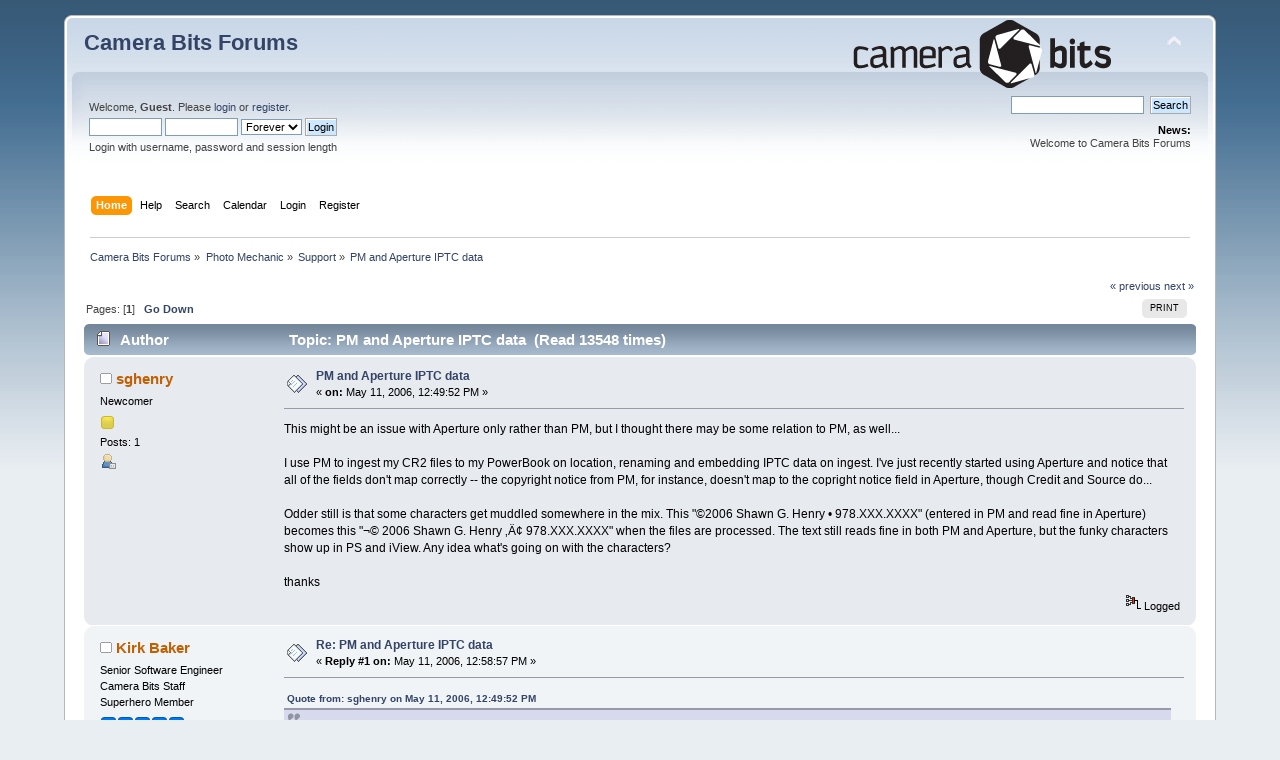

--- FILE ---
content_type: text/html; charset=UTF-8
request_url: https://forums.camerabits.com/index.php?topic=123.0
body_size: 6726
content:
<!DOCTYPE html PUBLIC "-//W3C//DTD XHTML 1.0 Transitional//EN" "http://www.w3.org/TR/xhtml1/DTD/xhtml1-transitional.dtd">
<html xmlns="http://www.w3.org/1999/xhtml">
<head>
	<link rel="stylesheet" type="text/css" href="https://forums.camerabits.com/Themes/default/css/index.css?fin20" />
	<link rel="stylesheet" type="text/css" href="https://forums.camerabits.com/Themes/default/css/webkit.css" />
	<script type="text/javascript" src="https://forums.camerabits.com/Themes/default/scripts/script.js?fin20"></script>
	<script type="text/javascript" src="https://forums.camerabits.com/Themes/default/scripts/theme.js?fin20"></script>
	<script type="text/javascript"><!-- // --><![CDATA[
		var smf_theme_url = "https://forums.camerabits.com/Themes/default";
		var smf_default_theme_url = "https://forums.camerabits.com/Themes/default";
		var smf_images_url = "https://forums.camerabits.com/Themes/default/images";
		var smf_scripturl = "https://forums.camerabits.com/index.php?PHPSESSID=fd4ugvphkfge4mjhalrrb5g2g7&amp;";
		var smf_iso_case_folding = false;
		var smf_charset = "UTF-8";
		var ajax_notification_text = "Loading...";
		var ajax_notification_cancel_text = "Cancel";
	// ]]></script>
	<meta http-equiv="Content-Type" content="text/html; charset=UTF-8" />
	<meta name="description" content="PM and Aperture IPTC data" />
	<meta name="keywords" content="Photo Mechanic, Photo Mechanic Plus, Digital Photography, Metadata" />
	<title>PM and Aperture IPTC data</title>
	<link rel="canonical" href="https://forums.camerabits.com/index.php?topic=123.0" />
	<link rel="help" href="https://forums.camerabits.com/index.php?PHPSESSID=fd4ugvphkfge4mjhalrrb5g2g7&amp;action=help" />
	<link rel="search" href="https://forums.camerabits.com/index.php?PHPSESSID=fd4ugvphkfge4mjhalrrb5g2g7&amp;action=search" />
	<link rel="contents" href="https://forums.camerabits.com/index.php?PHPSESSID=fd4ugvphkfge4mjhalrrb5g2g7&amp;" />
	<link rel="alternate" type="application/rss+xml" title="Camera Bits Forums - RSS" href="https://forums.camerabits.com/index.php?PHPSESSID=fd4ugvphkfge4mjhalrrb5g2g7&amp;type=rss;action=.xml" />
	<link rel="prev" href="https://forums.camerabits.com/index.php?PHPSESSID=fd4ugvphkfge4mjhalrrb5g2g7&amp;topic=123.0;prev_next=prev" />
	<link rel="next" href="https://forums.camerabits.com/index.php?PHPSESSID=fd4ugvphkfge4mjhalrrb5g2g7&amp;topic=123.0;prev_next=next" />
	<link rel="index" href="https://forums.camerabits.com/index.php?PHPSESSID=fd4ugvphkfge4mjhalrrb5g2g7&amp;board=2.0" /><link rel="stylesheet" type="text/css" href="https://forums.camerabits.com/Themes/default/css/LikePosts.css" />
        <!-- App Indexing for Google Search -->
        <link href="android-app://com.quoord.tapatalkpro.activity/tapatalk/forums.camerabits.com/?location=topic&amp;fid=2&amp;tid=123&amp;perpage=15&amp;page=1&amp;channel=google-indexing" rel="alternate" />
        <link href="ios-app://307880732/tapatalk/forums.camerabits.com/?location=topic&amp;fid=2&amp;tid=123&amp;perpage=15&amp;page=1&amp;channel=google-indexing" rel="alternate" />
        
        <link href="https://groups.tapatalk-cdn.com/static/manifest/manifest.json" rel="manifest">
        
        <meta name="apple-itunes-app" content="app-id=307880732, affiliate-data=at=10lR7C, app-argument=tapatalk://forums.camerabits.com/?location=topic&fid=2&tid=123&perpage=15&page=1" />
        
</head>
<body>
<div id="wrapper" style="width: 90%">
	<div id="header"><div class="frame">
		<div id="top_section">
			<h1 class="forumtitle">
				<a href="https://forums.camerabits.com/index.php?PHPSESSID=fd4ugvphkfge4mjhalrrb5g2g7&amp;">Camera Bits Forums</a>
			</h1>
			<img id="upshrink" src="https://forums.camerabits.com/Themes/default/images/upshrink.png" alt="*" title="Shrink or expand the header." style="display: none;" />
			<img id="smflogo" src="https://forums.camerabits.com/Themes/default/images/cbitlogo.png" alt="Camera Bits Forum" title="Camera Bits Forum" />
		</div>
		<div id="upper_section" class="middletext">
			<div class="user">
				<script type="text/javascript" src="https://forums.camerabits.com/Themes/default/scripts/sha1.js"></script>
				<form id="guest_form" action="https://forums.camerabits.com/index.php?PHPSESSID=fd4ugvphkfge4mjhalrrb5g2g7&amp;action=login2" method="post" accept-charset="UTF-8"  onsubmit="hashLoginPassword(this, 'a7337554b58de5d24ed90f52cd03226f');">
					<div class="info">Welcome, <strong>Guest</strong>. Please <a href="https://forums.camerabits.com/index.php?PHPSESSID=fd4ugvphkfge4mjhalrrb5g2g7&amp;action=login">login</a> or <a href="https://forums.camerabits.com/index.php?PHPSESSID=fd4ugvphkfge4mjhalrrb5g2g7&amp;action=register">register</a>.</div>
					<input type="text" name="user" size="10" class="input_text" />
					<input type="password" name="passwrd" size="10" class="input_password" />
					<select name="cookielength">
						<option value="60">1 Hour</option>
						<option value="1440">1 Day</option>
						<option value="10080">1 Week</option>
						<option value="43200">1 Month</option>
						<option value="-1" selected="selected">Forever</option>
					</select>
					<input type="submit" value="Login" class="button_submit" /><br />
					<div class="info">Login with username, password and session length</div>
					<input type="hidden" name="hash_passwrd" value="" /><input type="hidden" name="d7775dbe3" value="a7337554b58de5d24ed90f52cd03226f" />
				</form>
			</div>
			<div class="news normaltext">
				<form id="search_form" action="https://forums.camerabits.com/index.php?PHPSESSID=fd4ugvphkfge4mjhalrrb5g2g7&amp;action=search2" method="post" accept-charset="UTF-8">
					<input type="text" name="search" value="" class="input_text" />&nbsp;
					<input type="submit" name="submit" value="Search" class="button_submit" />
					<input type="hidden" name="advanced" value="0" />
					<input type="hidden" name="topic" value="123" /></form>
				<h2>News: </h2>
				<p>Welcome to Camera Bits Forums</p>
			</div>
		</div>
		<br class="clear" />
		<script type="text/javascript"><!-- // --><![CDATA[
			var oMainHeaderToggle = new smc_Toggle({
				bToggleEnabled: true,
				bCurrentlyCollapsed: false,
				aSwappableContainers: [
					'upper_section'
				],
				aSwapImages: [
					{
						sId: 'upshrink',
						srcExpanded: smf_images_url + '/upshrink.png',
						altExpanded: 'Shrink or expand the header.',
						srcCollapsed: smf_images_url + '/upshrink2.png',
						altCollapsed: 'Shrink or expand the header.'
					}
				],
				oThemeOptions: {
					bUseThemeSettings: false,
					sOptionName: 'collapse_header',
					sSessionVar: 'd7775dbe3',
					sSessionId: 'a7337554b58de5d24ed90f52cd03226f'
				},
				oCookieOptions: {
					bUseCookie: true,
					sCookieName: 'upshrink'
				}
			});
		// ]]></script>
		<div id="main_menu">
			<ul class="dropmenu" id="menu_nav">
				<li id="button_home">
					<a class="active firstlevel" href="https://forums.camerabits.com/index.php?PHPSESSID=fd4ugvphkfge4mjhalrrb5g2g7&amp;">
						<span class="last firstlevel">Home</span>
					</a>
				</li>
				<li id="button_help">
					<a class="firstlevel" href="https://forums.camerabits.com/index.php?PHPSESSID=fd4ugvphkfge4mjhalrrb5g2g7&amp;action=help">
						<span class="firstlevel">Help</span>
					</a>
				</li>
				<li id="button_search">
					<a class="firstlevel" href="https://forums.camerabits.com/index.php?PHPSESSID=fd4ugvphkfge4mjhalrrb5g2g7&amp;action=search">
						<span class="firstlevel">Search</span>
					</a>
				</li>
				<li id="button_calendar">
					<a class="firstlevel" href="https://forums.camerabits.com/index.php?PHPSESSID=fd4ugvphkfge4mjhalrrb5g2g7&amp;action=calendar">
						<span class="firstlevel">Calendar</span>
					</a>
				</li>
				<li id="button_login">
					<a class="firstlevel" href="https://forums.camerabits.com/index.php?PHPSESSID=fd4ugvphkfge4mjhalrrb5g2g7&amp;action=login">
						<span class="firstlevel">Login</span>
					</a>
				</li>
				<li id="button_register">
					<a class="firstlevel" href="https://forums.camerabits.com/index.php?PHPSESSID=fd4ugvphkfge4mjhalrrb5g2g7&amp;action=register">
						<span class="last firstlevel">Register</span>
					</a>
				</li>
			</ul>
		</div>
		<br class="clear" />
	</div></div>
	<div id="content_section"><div class="frame">
		<div id="main_content_section">
	<div class="navigate_section">
		<ul>
			<li>
				<a href="https://forums.camerabits.com/index.php?PHPSESSID=fd4ugvphkfge4mjhalrrb5g2g7&amp;"><span>Camera Bits Forums</span></a> &#187;
			</li>
			<li>
				<a href="https://forums.camerabits.com/index.php?PHPSESSID=fd4ugvphkfge4mjhalrrb5g2g7&amp;#c2"><span>Photo Mechanic</span></a> &#187;
			</li>
			<li>
				<a href="https://forums.camerabits.com/index.php?PHPSESSID=fd4ugvphkfge4mjhalrrb5g2g7&amp;board=2.0"><span>Support</span></a> &#187;
			</li>
			<li class="last">
				<a href="https://forums.camerabits.com/index.php?PHPSESSID=fd4ugvphkfge4mjhalrrb5g2g7&amp;topic=123.0"><span>PM and Aperture IPTC data</span></a>
			</li>
		</ul>
	</div>
			<a id="top"></a>
			<a id="msg556"></a>
			<div class="pagesection">
				<div class="nextlinks"><a href="https://forums.camerabits.com/index.php?PHPSESSID=fd4ugvphkfge4mjhalrrb5g2g7&amp;topic=123.0;prev_next=prev#new">&laquo; previous</a> <a href="https://forums.camerabits.com/index.php?PHPSESSID=fd4ugvphkfge4mjhalrrb5g2g7&amp;topic=123.0;prev_next=next#new">next &raquo;</a></div>
		<div class="buttonlist floatright">
			<ul>
				<li><a class="button_strip_print" href="https://forums.camerabits.com/index.php?PHPSESSID=fd4ugvphkfge4mjhalrrb5g2g7&amp;action=printpage;topic=123.0" rel="new_win nofollow"><span class="last">Print</span></a></li>
			</ul>
		</div>
				<div class="pagelinks floatleft">Pages: [<strong>1</strong>]   &nbsp;&nbsp;<a href="#lastPost"><strong>Go Down</strong></a></div>
			</div>
			<div id="forumposts">
				<div class="cat_bar">
					<h3 class="catbg">
						<img src="https://forums.camerabits.com/Themes/default/images/topic/normal_post.gif" align="bottom" alt="" />
						<span id="author">Author</span>
						Topic: PM and Aperture IPTC data &nbsp;(Read 13548 times)
					</h3>
				</div>
				<form action="https://forums.camerabits.com/index.php?PHPSESSID=fd4ugvphkfge4mjhalrrb5g2g7&amp;action=quickmod2;topic=123.0" method="post" accept-charset="UTF-8" name="quickModForm" id="quickModForm" style="margin: 0;" onsubmit="return oQuickModify.bInEditMode ? oQuickModify.modifySave('a7337554b58de5d24ed90f52cd03226f', 'd7775dbe3') : false">
				<div class="windowbg">
					<span class="topslice"><span></span></span>
					<div class="post_wrapper">
						<div class="poster">
							<h4>
								<img src="https://forums.camerabits.com/Themes/default/images/useroff.gif" alt="Offline" />
								<a href="https://forums.camerabits.com/index.php?PHPSESSID=fd4ugvphkfge4mjhalrrb5g2g7&amp;action=profile;u=232" title="View the profile of sghenry">sghenry</a>
							</h4>
							<ul class="reset smalltext" id="msg_556_extra_info">
								<li class="postgroup">Newcomer</li>
								<li class="stars"><img src="https://forums.camerabits.com/Themes/default/images/star.gif" alt="*" /></li>
								<li class="postcount">Posts: 1</li>
								<li class="profile">
									<ul>
										<li><a href="https://forums.camerabits.com/index.php?PHPSESSID=fd4ugvphkfge4mjhalrrb5g2g7&amp;action=profile;u=232"><img src="https://forums.camerabits.com/Themes/default/images/icons/profile_sm.gif" alt="View Profile" title="View Profile" /></a></li>
									</ul>
								</li>
							</ul>
						</div>
						<div class="postarea">
							<div class="flow_hidden">
								<div class="keyinfo">
									<div class="messageicon">
										<img src="https://forums.camerabits.com/Themes/default/images/post/xx.gif" alt="" />
									</div>
									<h5 id="subject_556">
										<a href="https://forums.camerabits.com/index.php?PHPSESSID=fd4ugvphkfge4mjhalrrb5g2g7&amp;topic=123.msg556#msg556" rel="nofollow">PM and Aperture IPTC data</a>
									</h5>
									<div class="smalltext">&#171; <strong> on:</strong> May 11, 2006, 12:49:52 PM &#187;</div>
									<div id="msg_556_quick_mod"></div>
								</div>
							</div>
							<div class="post">
								<div class="inner" id="msg_556">This might be an issue with Aperture only rather than PM, but I thought there may be some relation to PM, as well...<br /><br />I use PM to ingest my CR2 files to my PowerBook on location, renaming and embedding IPTC data on ingest. I've just recently started using Aperture and notice that all of the fields don't map correctly -- the copyright notice from PM, for instance, doesn't map to the copright notice field in Aperture, though Credit and Source do... <br /><br />Odder still is that some characters get muddled somewhere in the mix. This &quot;©2006 Shawn G. Henry • 978.XXX.XXXX&quot; (entered in PM and read fine in Aperture) becomes this &quot;¬© 2006 Shawn G. Henry ‚Ä¢ 978.XXX.XXXX&quot; when the files are processed. The text still reads fine in both PM and Aperture, but the funky characters show up in PS and iView. Any idea what's going on with the characters?<br /><br />thanks</div>
							</div>
						</div>
						<div class="moderatorbar">
							<div class="smalltext modified" id="modified_556">
							</div>
							<div class="smalltext reportlinks">
								<img src="https://forums.camerabits.com/Themes/default/images/ip.gif" alt="" />
								Logged
							</div>
						</div>
					</div>
					<span class="botslice"><span></span></span>
				</div>
				<hr class="post_separator" />
				<a id="msg557"></a>
				<div class="windowbg2">
					<span class="topslice"><span></span></span>
					<div class="post_wrapper">
						<div class="poster">
							<h4>
								<img src="https://forums.camerabits.com/Themes/default/images/useroff.gif" alt="Offline" />
								<a href="https://forums.camerabits.com/index.php?PHPSESSID=fd4ugvphkfge4mjhalrrb5g2g7&amp;action=profile;u=3" title="View the profile of Kirk Baker">Kirk Baker</a>
							</h4>
							<ul class="reset smalltext" id="msg_557_extra_info">
								<li class="title">Senior Software Engineer</li>
								<li class="membergroup">Camera Bits Staff</li>
								<li class="postgroup">Superhero Member</li>
								<li class="stars"><img src="https://forums.camerabits.com/Themes/default/images/stargmod.gif" alt="*" /><img src="https://forums.camerabits.com/Themes/default/images/stargmod.gif" alt="*" /><img src="https://forums.camerabits.com/Themes/default/images/stargmod.gif" alt="*" /><img src="https://forums.camerabits.com/Themes/default/images/stargmod.gif" alt="*" /><img src="https://forums.camerabits.com/Themes/default/images/stargmod.gif" alt="*" /></li>
								<li class="avatar">
									<a href="https://forums.camerabits.com/index.php?PHPSESSID=fd4ugvphkfge4mjhalrrb5g2g7&amp;action=profile;u=3">
										<img class="avatar" src="https://forums.camerabits.com/index.php?PHPSESSID=fd4ugvphkfge4mjhalrrb5g2g7&amp;action=dlattach;attach=9;type=avatar" alt="" />
									</a>
								</li>
								<li class="postcount">Posts: 25576</li>
								<li class="profile">
									<ul>
										<li><a href="https://forums.camerabits.com/index.php?PHPSESSID=fd4ugvphkfge4mjhalrrb5g2g7&amp;action=profile;u=3"><img src="https://forums.camerabits.com/Themes/default/images/icons/profile_sm.gif" alt="View Profile" title="View Profile" /></a></li>
										<li><a href="http://www.camerabits.com" title="Camera Bits, Inc." target="_blank" class="new_win"><img src="https://forums.camerabits.com/Themes/default/images/www_sm.gif" alt="Camera Bits, Inc." /></a></li>
									</ul>
								</li>
							</ul>
						</div>
						<div class="postarea">
							<div class="flow_hidden">
								<div class="keyinfo">
									<div class="messageicon">
										<img src="https://forums.camerabits.com/Themes/default/images/post/xx.gif" alt="" />
									</div>
									<h5 id="subject_557">
										<a href="https://forums.camerabits.com/index.php?PHPSESSID=fd4ugvphkfge4mjhalrrb5g2g7&amp;topic=123.msg557#msg557" rel="nofollow">Re: PM and Aperture IPTC data</a>
									</h5>
									<div class="smalltext">&#171; <strong>Reply #1 on:</strong> May 11, 2006, 12:58:57 PM &#187;</div>
									<div id="msg_557_quick_mod"></div>
								</div>
							</div>
							<div class="post">
								<div class="inner" id="msg_557"><div class="quoteheader"><div class="topslice_quote"><a href="https://forums.camerabits.com/index.php?PHPSESSID=fd4ugvphkfge4mjhalrrb5g2g7&amp;topic=123.msg556#msg556">Quote from: sghenry on May 11, 2006, 12:49:52 PM</a></div></div><blockquote class="bbc_standard_quote">This might be an issue with Aperture only rather than PM, but I thought there may be some relation to PM, as well...<br /><br />I use PM to ingest my CR2 files to my PowerBook on location, renaming and embedding IPTC data on ingest. I've just recently started using Aperture and notice that all of the fields don't map correctly -- the copyright notice from PM, for instance, doesn't map to the copright notice field in Aperture, though Credit and Source do...</blockquote><div class="quotefooter"><div class="botslice_quote"></div></div><br />The labeling of IPTC fields is subject to interpretation.&nbsp; For instance, what PM calls &quot;Caption&quot; Photoshop calls &quot;Description&quot;&nbsp; In what field does the copyright data appear in Aperture?<br /><br /><div class="quoteheader"><div class="topslice_quote">Quote from: sghenry</div></div><blockquote class="bbc_standard_quote">Odder still is that some characters get muddled somewhere in the mix. This &quot;©2006 Shawn G. Henry • 978.XXX.XXXX&quot; (entered in PM and read fine in Aperture) becomes this &quot;¬© 2006 Shawn G. Henry ‚Ä¢ 978.XXX.XXXX&quot; when the files are processed. The text still reads fine in both PM and Aperture, but the funky characters show up in PS and iView. Any idea what's going on with the characters?</blockquote><div class="quotefooter"><div class="botslice_quote"></div></div><br />The second string of characters you list look like a UTF-8 encoded version of the string.&nbsp; Aperture is apparently putting UTF-8 versions of the characters into the processed files.<br /><br />-Kirk</div>
							</div>
						</div>
						<div class="moderatorbar">
							<div class="smalltext modified" id="modified_557">
							</div>
							<div class="smalltext reportlinks">
								<img src="https://forums.camerabits.com/Themes/default/images/ip.gif" alt="" />
								Logged
							</div>
						</div>
					</div>
					<span class="botslice"><span></span></span>
				</div>
				<hr class="post_separator" />
				<a id="msg563"></a>
				<div class="windowbg">
					<span class="topslice"><span></span></span>
					<div class="post_wrapper">
						<div class="poster">
							<h4>
								<img src="https://forums.camerabits.com/Themes/default/images/useroff.gif" alt="Offline" />
								<a href="https://forums.camerabits.com/index.php?PHPSESSID=fd4ugvphkfge4mjhalrrb5g2g7&amp;action=profile;u=102" title="View the profile of Ron Scheffler">Ron Scheffler</a>
							</h4>
							<ul class="reset smalltext" id="msg_563_extra_info">
								<li class="postgroup">Newcomer</li>
								<li class="stars"><img src="https://forums.camerabits.com/Themes/default/images/star.gif" alt="*" /></li>
								<li class="avatar">
									<a href="https://forums.camerabits.com/index.php?PHPSESSID=fd4ugvphkfge4mjhalrrb5g2g7&amp;action=profile;u=102">
										<img class="avatar" src="https://forums.camerabits.com/index.php?PHPSESSID=fd4ugvphkfge4mjhalrrb5g2g7&amp;action=dlattach;attach=15;type=avatar" alt="" />
									</a>
								</li>
								<li class="postcount">Posts: 21</li>
								<li class="profile">
									<ul>
										<li><a href="https://forums.camerabits.com/index.php?PHPSESSID=fd4ugvphkfge4mjhalrrb5g2g7&amp;action=profile;u=102"><img src="https://forums.camerabits.com/Themes/default/images/icons/profile_sm.gif" alt="View Profile" title="View Profile" /></a></li>
									</ul>
								</li>
							</ul>
						</div>
						<div class="postarea">
							<div class="flow_hidden">
								<div class="keyinfo">
									<div class="messageicon">
										<img src="https://forums.camerabits.com/Themes/default/images/post/xx.gif" alt="" />
									</div>
									<h5 id="subject_563">
										<a href="https://forums.camerabits.com/index.php?PHPSESSID=fd4ugvphkfge4mjhalrrb5g2g7&amp;topic=123.msg563#msg563" rel="nofollow">Re: PM and Aperture IPTC data</a>
									</h5>
									<div class="smalltext">&#171; <strong>Reply #2 on:</strong> May 11, 2006, 04:50:14 PM &#187;</div>
									<div id="msg_563_quick_mod"></div>
								</div>
							</div>
							<div class="post">
								<div class="inner" id="msg_563">Regarding the muddled characters, there are discussions about this problem at the Aperture forum over at apple.com that might offer additional insight... but it doesn&#039;t really look like there are any fixes at the moment. Probably will have to wait until the next update.<br /><br /><a href="http://discussions.apple.com/forum.jspa?forumID=1092" class="bbc_link" target="_blank">http://discussions.apple.com/forum.jspa?forumID=1092</a><br /><a href="http://discussions.apple.com/thread.jspa?messageID=2022882&amp;#2022882" class="bbc_link" target="_blank">http://discussions.apple.com/thread.jspa?messageID=2022882&amp;#2022882</a><br /><a href="http://discussions.apple.com/thread.jspa?messageID=2017834&amp;#2017834" class="bbc_link" target="_blank">http://discussions.apple.com/thread.jspa?messageID=2017834&amp;#2017834</a><br /><a href="http://discussions.apple.com/thread.jspa?messageID=1291707&amp;#1291707" class="bbc_link" target="_blank">http://discussions.apple.com/thread.jspa?messageID=1291707&amp;#1291707</a></div>
							</div>
						</div>
						<div class="moderatorbar">
							<div class="smalltext modified" id="modified_563">
							</div>
							<div class="smalltext reportlinks">
								<img src="https://forums.camerabits.com/Themes/default/images/ip.gif" alt="" />
								Logged
							</div>
							<div class="signature" id="msg_563_signature">Ron Scheffler - Photographer</div>
						</div>
					</div>
					<span class="botslice"><span></span></span>
				</div>
				<hr class="post_separator" />
				</form>
			</div>
			<a id="lastPost"></a>
			<div class="pagesection">
				
		<div class="buttonlist floatright">
			<ul>
				<li><a class="button_strip_print" href="https://forums.camerabits.com/index.php?PHPSESSID=fd4ugvphkfge4mjhalrrb5g2g7&amp;action=printpage;topic=123.0" rel="new_win nofollow"><span class="last">Print</span></a></li>
			</ul>
		</div>
				<div class="pagelinks floatleft">Pages: [<strong>1</strong>]   &nbsp;&nbsp;<a href="#top"><strong>Go Up</strong></a></div>
				<div class="nextlinks_bottom"><a href="https://forums.camerabits.com/index.php?PHPSESSID=fd4ugvphkfge4mjhalrrb5g2g7&amp;topic=123.0;prev_next=prev#new">&laquo; previous</a> <a href="https://forums.camerabits.com/index.php?PHPSESSID=fd4ugvphkfge4mjhalrrb5g2g7&amp;topic=123.0;prev_next=next#new">next &raquo;</a></div>
			</div>
	<div class="navigate_section">
		<ul>
			<li>
				<a href="https://forums.camerabits.com/index.php?PHPSESSID=fd4ugvphkfge4mjhalrrb5g2g7&amp;"><span>Camera Bits Forums</span></a> &#187;
			</li>
			<li>
				<a href="https://forums.camerabits.com/index.php?PHPSESSID=fd4ugvphkfge4mjhalrrb5g2g7&amp;#c2"><span>Photo Mechanic</span></a> &#187;
			</li>
			<li>
				<a href="https://forums.camerabits.com/index.php?PHPSESSID=fd4ugvphkfge4mjhalrrb5g2g7&amp;board=2.0"><span>Support</span></a> &#187;
			</li>
			<li class="last">
				<a href="https://forums.camerabits.com/index.php?PHPSESSID=fd4ugvphkfge4mjhalrrb5g2g7&amp;topic=123.0"><span>PM and Aperture IPTC data</span></a>
			</li>
		</ul>
	</div>
			<div id="moderationbuttons"></div>
			<div class="plainbox" id="display_jump_to">&nbsp;</div>
		<br class="clear" />
				<script type="text/javascript" src="https://forums.camerabits.com/Themes/default/scripts/topic.js"></script>
				<script type="text/javascript"><!-- // --><![CDATA[
					if ('XMLHttpRequest' in window)
					{
						var oQuickModify = new QuickModify({
							sScriptUrl: smf_scripturl,
							bShowModify: true,
							iTopicId: 123,
							sTemplateBodyEdit: '\n\t\t\t\t\t\t\t\t<div id="quick_edit_body_container" style="width: 90%">\n\t\t\t\t\t\t\t\t\t<div id="error_box" style="padding: 4px;" class="error"><' + '/div>\n\t\t\t\t\t\t\t\t\t<textarea class="editor" name="message" rows="12" style="width: 100%; margin-bottom: 10px;" tabindex="1">%body%<' + '/textarea><br />\n\t\t\t\t\t\t\t\t\t<input type="hidden" name="d7775dbe3" value="a7337554b58de5d24ed90f52cd03226f" />\n\t\t\t\t\t\t\t\t\t<input type="hidden" name="topic" value="123" />\n\t\t\t\t\t\t\t\t\t<input type="hidden" name="msg" value="%msg_id%" />\n\t\t\t\t\t\t\t\t\t<div class="righttext">\n\t\t\t\t\t\t\t\t\t\t<input type="submit" name="post" value="Save" tabindex="2" onclick="return oQuickModify.modifySave(\'a7337554b58de5d24ed90f52cd03226f\', \'d7775dbe3\');" accesskey="s" class="button_submit" />&nbsp;&nbsp;<input type="submit" name="cancel" value="Cancel" tabindex="3" onclick="return oQuickModify.modifyCancel();" class="button_submit" />\n\t\t\t\t\t\t\t\t\t<' + '/div>\n\t\t\t\t\t\t\t\t<' + '/div>',
							sTemplateSubjectEdit: '<input type="text" style="width: 90%;" name="subject" value="%subject%" size="80" maxlength="80" tabindex="4" class="input_text" />',
							sTemplateBodyNormal: '%body%',
							sTemplateSubjectNormal: '<a hr'+'ef="https://forums.camerabits.com/index.php?PHPSESSID=fd4ugvphkfge4mjhalrrb5g2g7&amp;'+'?topic=123.msg%msg_id%#msg%msg_id%" rel="nofollow">%subject%<' + '/a>',
							sTemplateTopSubject: 'Topic: %subject% &nbsp;(Read 13548 times)',
							sErrorBorderStyle: '1px solid red'
						});

						aJumpTo[aJumpTo.length] = new JumpTo({
							sContainerId: "display_jump_to",
							sJumpToTemplate: "<label class=\"smalltext\" for=\"%select_id%\">Jump to:<" + "/label> %dropdown_list%",
							iCurBoardId: 2,
							iCurBoardChildLevel: 0,
							sCurBoardName: "Support",
							sBoardChildLevelIndicator: "==",
							sBoardPrefix: "=> ",
							sCatSeparator: "-----------------------------",
							sCatPrefix: "",
							sGoButtonLabel: "go"
						});

						aIconLists[aIconLists.length] = new IconList({
							sBackReference: "aIconLists[" + aIconLists.length + "]",
							sIconIdPrefix: "msg_icon_",
							sScriptUrl: smf_scripturl,
							bShowModify: true,
							iBoardId: 2,
							iTopicId: 123,
							sSessionId: "a7337554b58de5d24ed90f52cd03226f",
							sSessionVar: "d7775dbe3",
							sLabelIconList: "Message Icon",
							sBoxBackground: "transparent",
							sBoxBackgroundHover: "#ffffff",
							iBoxBorderWidthHover: 1,
							sBoxBorderColorHover: "#adadad" ,
							sContainerBackground: "#ffffff",
							sContainerBorder: "1px solid #adadad",
							sItemBorder: "1px solid #ffffff",
							sItemBorderHover: "1px dotted gray",
							sItemBackground: "transparent",
							sItemBackgroundHover: "#e0e0f0"
						});
					}
				// ]]></script>
		<script type="text/javascript"><!-- // --><![CDATA[
			var lpLoaded = false,
			inConflict = false;

			function compareJQueryVersion(v1, v2, callback) {
				var v1parts = v1.split();
				var v2parts = v2.split();

				for (var i = 0; i < v1parts.length; ++i) {
					if (v2parts.length == i) {
						//v1 + " is larger"
						callback(1);
						return;
					}

					if (v1parts[i] == v2parts[i]) {
						continue;
					} else if (v1parts[i] > v2parts[i]) {
						//v1 + " is larger";
						callback(1);
						return;
					} else {
						//v2 + " is larger";
						callback(2);
						return;
					}
				}

				if (v1parts.length != v2parts.length) {
					//v2 + " is larger";
					callback(2);
					return;
				}
				callback(false);
				return;
			}

			function loadJquery(url, callback) {
				var script = document.createElement("script");
				script.type = "text/javascript";
				script.src = url;

				var head = document.getElementsByTagName("head")[0],
					done = false;

				script.onload = script.onreadystatechange = function() {
					if (!done && (!this.readyState || this.readyState == "loaded" || this.readyState == "complete")) {
						done = true;
						callback();
						script.onload = script.onreadystatechange = null;
						head.removeChild(script);
					};
				};
				head.appendChild(script);
			}

			// Only do anything if jQuery isn"t defined
			if (typeof(jQuery) == "undefined") {
				console.log("jquery not found");
				if (typeof($) == "function") {
					console.log("jquery but in conflict");
					inConflict = true;
				}

				loadJquery("https://ajax.googleapis.com/ajax/libs/jquery/2.0.3/jquery.min.js", function() {
					if (typeof(jQuery) !=="undefined") {
						console.log("directly loaded with version: " + jQuery.fn.jquery);
						lp_jquery2_0_3 = jQuery.noConflict(true);
						loadLPScript();
					}
				});
			} else {
				// jQuery is already loaded
				console.log("jquery is already loaded with version: " + jQuery.fn.jquery);
				compareJQueryVersion(jQuery.fn.jquery, "2.0.3", function(result) {
					console.log("result of version check: " + result)
					switch(result) {
						case false:
						case 1:
							lp_jquery2_0_3 = jQuery;
							loadLPScript();
							break;

						case 2:
							loadJquery("https://ajax.googleapis.com/ajax/libs/jquery/2.0.3/jquery.min.js", function() {
								if (typeof(jQuery) !=="undefined") {
									console.log("after version check loaded with version: " + jQuery.fn.jquery);
									lp_jquery2_0_3 = jQuery.noConflict(true);
									loadLPScript();
								}
							});
							break;

						default:
							loadJquery("https://ajax.googleapis.com/ajax/libs/jquery/2.0.3/jquery.min.js", function() {
								if (typeof(jQuery) !=="undefined") {
									console.log("default version check loaded with version: " + jQuery.fn.jquery);
									lp_jquery2_0_3 = jQuery.noConflict(true);
									loadLPScript();
								}
							});
							break;
					}
				})
			};

			function loadLPScript() {
				var js = document.createElement("script");
				js.type = "text/javascript";
				js.src = "https://forums.camerabits.com/Themes/default/scripts/LikePosts/LikePosts.min.js";
				js.onload = function() {
					lpObj.likePostsNotification.init({
						txtStrings: {
							"lpAllNotification": "All Notification",
							"lpMyPosts": "My Posts",
							"lpNoNotification": "Nothing to show at the moment"
						}
					});
				}
				document.body.appendChild(js);
			}
		// ]]></script>
		</div>
	</div></div>
	<div id="footer_section"><div class="frame">
		<ul class="reset">
			<li class="copyright">
			<span class="smalltext" style="display: inline; visibility: visible; font-family: Verdana, Arial, sans-serif;"><a href="https://forums.camerabits.com/index.php?PHPSESSID=fd4ugvphkfge4mjhalrrb5g2g7&amp;action=credits" title="Simple Machines Forum" target="_blank" class="new_win">SMF 2.0.15</a> |
 <a href="http://www.simplemachines.org/about/smf/license.php" title="License" target="_blank" class="new_win">SMF &copy; 2017</a>, <a href="http://www.simplemachines.org" title="Simple Machines" target="_blank" class="new_win">Simple Machines</a>
			</span></li>
			<li><a id="button_xhtml" href="http://validator.w3.org/check?uri=referer" target="_blank" class="new_win" title="Valid XHTML 1.0!"><span>XHTML</span></a></li>
			<li><a id="button_rss" href="https://forums.camerabits.com/index.php?PHPSESSID=fd4ugvphkfge4mjhalrrb5g2g7&amp;action=.xml;type=rss" class="new_win"><span>RSS</span></a></li>
			<li class="last"><a id="button_wap2" href="https://forums.camerabits.com/index.php?PHPSESSID=fd4ugvphkfge4mjhalrrb5g2g7&amp;wap2" class="new_win"><span>WAP2</span></a></li>
		</ul>
	</div></div>
</div>
</body></html>